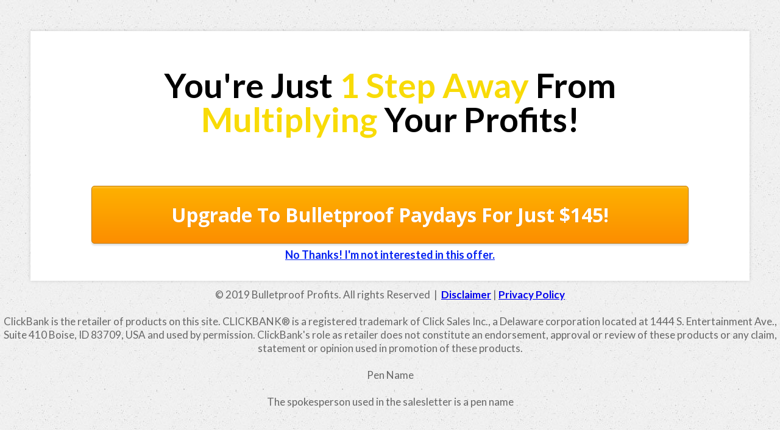

--- FILE ---
content_type: text/html; charset=UTF-8
request_url: https://yourincomeprofits.com/bulletproof-paydays-actual/
body_size: 18951
content:
<!DOCTYPE html>
<!--[if IE 7]>
<html class="ie ie7" lang="en-US">
<![endif]-->
<!--[if IE 8]>
<html class="ie ie8" lang="en-US">
<![endif]-->
<!--[if !(IE 7) | !(IE 8)  ]><!-->
<html lang="en-US"class="tcb">
	<!--<![endif]-->
	<head>
				<meta charset="UTF-8"/>
								
						<meta name="viewport" content="width=device-width, initial-scale=1.0"/>

		<title>Bulletproof Paydays Actual &#8211; Profit Online Today!</title>
<link rel='dns-prefetch' href='//stackpath.bootstrapcdn.com' />
<link rel='dns-prefetch' href='//s.w.org' />
<link rel="alternate" type="application/rss+xml" title="Profit Online Today! &raquo; Feed" href="https://yourincomeprofits.com/feed/" />
<link rel="alternate" type="application/rss+xml" title="Profit Online Today! &raquo; Comments Feed" href="https://yourincomeprofits.com/comments/feed/" />
		<script type="text/javascript">
			window._wpemojiSettings = {"baseUrl":"https:\/\/s.w.org\/images\/core\/emoji\/13.0.1\/72x72\/","ext":".png","svgUrl":"https:\/\/s.w.org\/images\/core\/emoji\/13.0.1\/svg\/","svgExt":".svg","source":{"concatemoji":"https:\/\/yourincomeprofits.com\/wp-includes\/js\/wp-emoji-release.min.js?ver=5.6.16"}};
			!function(e,a,t){var n,r,o,i=a.createElement("canvas"),p=i.getContext&&i.getContext("2d");function s(e,t){var a=String.fromCharCode;p.clearRect(0,0,i.width,i.height),p.fillText(a.apply(this,e),0,0);e=i.toDataURL();return p.clearRect(0,0,i.width,i.height),p.fillText(a.apply(this,t),0,0),e===i.toDataURL()}function c(e){var t=a.createElement("script");t.src=e,t.defer=t.type="text/javascript",a.getElementsByTagName("head")[0].appendChild(t)}for(o=Array("flag","emoji"),t.supports={everything:!0,everythingExceptFlag:!0},r=0;r<o.length;r++)t.supports[o[r]]=function(e){if(!p||!p.fillText)return!1;switch(p.textBaseline="top",p.font="600 32px Arial",e){case"flag":return s([127987,65039,8205,9895,65039],[127987,65039,8203,9895,65039])?!1:!s([55356,56826,55356,56819],[55356,56826,8203,55356,56819])&&!s([55356,57332,56128,56423,56128,56418,56128,56421,56128,56430,56128,56423,56128,56447],[55356,57332,8203,56128,56423,8203,56128,56418,8203,56128,56421,8203,56128,56430,8203,56128,56423,8203,56128,56447]);case"emoji":return!s([55357,56424,8205,55356,57212],[55357,56424,8203,55356,57212])}return!1}(o[r]),t.supports.everything=t.supports.everything&&t.supports[o[r]],"flag"!==o[r]&&(t.supports.everythingExceptFlag=t.supports.everythingExceptFlag&&t.supports[o[r]]);t.supports.everythingExceptFlag=t.supports.everythingExceptFlag&&!t.supports.flag,t.DOMReady=!1,t.readyCallback=function(){t.DOMReady=!0},t.supports.everything||(n=function(){t.readyCallback()},a.addEventListener?(a.addEventListener("DOMContentLoaded",n,!1),e.addEventListener("load",n,!1)):(e.attachEvent("onload",n),a.attachEvent("onreadystatechange",function(){"complete"===a.readyState&&t.readyCallback()})),(n=t.source||{}).concatemoji?c(n.concatemoji):n.wpemoji&&n.twemoji&&(c(n.twemoji),c(n.wpemoji)))}(window,document,window._wpemojiSettings);
		</script>
		<style type="text/css">
img.wp-smiley,
img.emoji {
	display: inline !important;
	border: none !important;
	box-shadow: none !important;
	height: 1em !important;
	width: 1em !important;
	margin: 0 .07em !important;
	vertical-align: -0.1em !important;
	background: none !important;
	padding: 0 !important;
}
</style>
	<link rel='stylesheet' id='tve_landing_page_base_css-css'  href='https://yourincomeprofits.com/wp-content/plugins/thrive-visual-editor/landing-page/templates/css/base.css?ver=2.5.2.2' type='text/css' media='all' />
<link rel='stylesheet' id='wp-block-library-css'  href='https://yourincomeprofits.com/wp-includes/css/dist/block-library/style.min.css?ver=5.6.16' type='text/css' media='all' />
<link rel='stylesheet' id='wp-block-library-theme-css'  href='https://yourincomeprofits.com/wp-includes/css/dist/block-library/theme.min.css?ver=5.6.16' type='text/css' media='all' />
<link rel='stylesheet' id='your-stylesheet-name-css'  href='https://stackpath.bootstrapcdn.com/font-awesome/4.7.0/css/font-awesome.min.css?ver=1.0.0' type='text/css' media='all' />
<link rel='stylesheet' id='tve_style_family_tve_flt-css'  href='https://yourincomeprofits.com/wp-content/plugins/thrive-visual-editor/editor/css/thrive_flat.css?ver=2.5.2.2' type='text/css' media='all' />
<link rel='stylesheet' id='the_editor_no_theme-css'  href='https://yourincomeprofits.com/wp-content/plugins/thrive-visual-editor/editor/css/no-theme.css?ver=2.5.2.2' type='text/css' media='all' />
<script>if (document.location.protocol != "https:") {document.location = document.URL.replace(/^http:/i, "https:");}</script><script type='text/javascript' src='https://yourincomeprofits.com/wp-includes/js/jquery/jquery.min.js?ver=3.5.1' id='jquery-core-js'></script>
<script type='text/javascript' src='https://yourincomeprofits.com/wp-includes/js/jquery/jquery-migrate.min.js?ver=3.3.2' id='jquery-migrate-js'></script>
<link rel="https://api.w.org/" href="https://yourincomeprofits.com/wp-json/" /><link rel="alternate" type="application/json" href="https://yourincomeprofits.com/wp-json/wp/v2/pages/1074" /><link rel="EditURI" type="application/rsd+xml" title="RSD" href="https://yourincomeprofits.com/xmlrpc.php?rsd" />
<link rel="wlwmanifest" type="application/wlwmanifest+xml" href="https://yourincomeprofits.com/wp-includes/wlwmanifest.xml" /> 
<meta name="generator" content="WordPress 5.6.16" />
<link rel="canonical" href="https://yourincomeprofits.com/bulletproof-paydays-actual/" />
<link rel='shortlink' href='https://yourincomeprofits.com/?p=1074' />
<link rel="alternate" type="application/json+oembed" href="https://yourincomeprofits.com/wp-json/oembed/1.0/embed?url=https%3A%2F%2Fyourincomeprofits.com%2Fbulletproof-paydays-actual%2F" />
<link rel="alternate" type="text/xml+oembed" href="https://yourincomeprofits.com/wp-json/oembed/1.0/embed?url=https%3A%2F%2Fyourincomeprofits.com%2Fbulletproof-paydays-actual%2F&#038;format=xml" />
<style type="text/css" id="tve_global_variables">:root{--tcb-color-0:rgb(222, 38, 38);--tcb-color-1:rgb(205, 5, 5);}</style><link rel="icon" href="https://yourincomeprofits.com/wp-content/uploads/2019/07/coin-us-dollar-icon.png" sizes="32x32" />
<link rel="icon" href="https://yourincomeprofits.com/wp-content/uploads/2019/07/coin-us-dollar-icon.png" sizes="192x192" />
<link rel="apple-touch-icon" href="https://yourincomeprofits.com/wp-content/uploads/2019/07/coin-us-dollar-icon.png" />
<meta name="msapplication-TileImage" content="https://yourincomeprofits.com/wp-content/uploads/2019/07/coin-us-dollar-icon.png" />
<style type="text/css" class="tve_global_style"></style>			<style type="text/css"
				   class="tve_custom_style">@import url("//fonts.googleapis.com/css?family=Open+Sans:400,700&subset=latin");@import url("//fonts.googleapis.com/css?family=Lato:400,300,700&subset=latin");@media (min-width: 300px){[data-css="tve-u-164375516c4"] { padding-top: 0px !important; margin-top: -17px !important; }:not(#tve) [data-css="tve-u-164375503eb"] { font-size: 14px !important; }:not(#tve) [data-css="tve-u-15dcba6838a"] { font-family: Lato; font-weight: 400; }[data-css="tve-u-15dcb9e4e35"] strong { font-weight: 700; }:not(#tve) [data-css="tve-u-15dcb9e4e35"] { font-family: "Open Sans"; font-weight: 400; }[data-css="tve-u-15dcb9c7a4c"] { margin-bottom: 40px !important; }[data-css="tve-u-15dcb9a37bd"] { margin-top: 0px !important; padding: 60px 100px 25px !important; margin-bottom: 0px !important; }[data-css="tve-u-15dcb994ddf"] { padding: 0px !important; margin-top: 50px !important; }[data-css="tve-u-15dcb991040"] { box-shadow: rgba(0, 0, 0, 0.14) 0px 0px 6px; background-color: rgb(255, 255, 255) !important; }[data-css="tve-u-15dcb98dd52"] { max-width: 1180px; }[data-css="tve-u-15dcb969b6f"] { background-image: url("https://yourincomeprofits.com/wp-content/uploads/2021/02/sales_page_bg-1-5.jpg") !important; background-size: auto !important; background-position: 0px 0px !important; background-attachment: scroll !important; background-repeat: repeat !important; }#tcb_landing_page h2 strong { font-weight: 700; }#tcb_landing_page h2 { font-family: Lato; font-weight: 300; font-size: 26px; line-height: 30px; }#tcb_landing_page h1 strong { font-weight: 700; }#tcb_landing_page h1 { font-family: Lato; font-weight: 300; font-size: 56px; line-height: 56px; }#tcb_landing_page p strong, #tcb_landing_page li strong { font-weight: 700; }#tcb_landing_page p, #tcb_landing_page li { color: rgb(102, 102, 102); font-size: 15px; line-height: 22.5px; font-family: Lato; font-weight: 300; }[data-css="tve-u-15dcb9e4e34"]:hover .tcb-button-link { background-image: linear-gradient(0deg, rgb(247, 153, 0) 0%, rgb(245, 119, 0) 100%) !important; background-size: auto !important; background-position: 0px 0px !important; background-attachment: scroll !important; background-repeat: no-repeat !important; }[data-css="tve-u-15dcb9e4e34"] .tcb-button-link { border-radius: 5px; overflow: hidden; border: 1px solid rgb(195, 122, 7); box-shadow: rgba(255, 255, 255, 0.15) 0px 3px 2px 0px inset, rgba(0, 0, 0, 0.13) 0px 3px 3px; padding: 26px 36px !important; margin-top: 0px !important; background-color: rgb(254, 177, 0) !important; background-image: linear-gradient(rgb(254, 177, 0) 0%, rgb(252, 142, 0) 100%) !important; background-size: auto !important; background-position: 0px 0px !important; background-attachment: scroll !important; background-repeat: no-repeat !important; }[data-css="tve-u-15dcb9e4e34"] { min-width: 100%; margin-top: 0px !important; }[data-css="tve-u-15dcb9e4e35"] { text-shadow: rgb(215, 106, 1) 0px 0px 1px; font-size: 32px !important; line-height: 1.3em !important; }[data-css="tve-u-15dcba6838a"] { font-size: 17px !important; }[data-css="tve-u-15dcba6838c"] { margin-top: 10px !important; margin-bottom: 20px !important; }:not(#tve) [data-css="tve-u-15dcb9e4e34"]:hover .tcb-button-link { box-shadow: rgba(255, 250, 250, 0.15) 0px 3px 2px 0px inset, rgba(104, 101, 101, 0.13) 0px 3px 3px 0px !important; background-image: linear-gradient(0deg, rgb(255, 101, 12) 0%, rgb(255, 69, 12) 100%) !important; background-size: auto !important; background-position: 0px 0px !important; background-attachment: scroll !important; background-repeat: no-repeat !important; background-color: rgb(34, 196, 125) !important; border-color: rgb(51, 125, 15) !important; }:not(#tve) [data-css="tve-u-168af2de863"] { color: rgb(5, 34, 241) !important; font-size: 18px !important; }[data-css="tve-u-168d5bb6504"] { color: rgb(248, 219, 7) !important; }[data-css="tve-u-168d5bb6506"] { color: rgb(248, 219, 7) !important; }}@media (max-width: 1023px){[data-css="tve-u-15dcba75bbf"] { line-height: 33px !important; }:not(#tve) [data-css="tve-u-15dcba75bbf"] { font-size: 33px !important; }[data-css="tve-u-15dcb9a37bd"] { padding-left: 40px !important; padding-right: 40px !important; padding-top: 20px !important; }[data-css="tve-u-15dcb9e4e35"] { font-size: 25px !important; }}@media (max-width: 767px){:not(#tve) [data-css="tve-u-15dcba75bbf"] { font-size: 30px !important; }[data-css="tve-u-15dcba75bbf"] { line-height: 33px !important; }[data-css="tve-u-15dcb9a37bd"] { padding-left: 10px !important; padding-right: 10px !important; padding-bottom: 14px !important; }}</style><style type="text/css" id="tve_head_custom_css" class="tve_user_custom_style">.thrv_text_element p { margin: 0;}
.thrv_heading h1,h2,h3,h4,h5 {margin: 0;}
</style>
		<style type="text/css">
			html {
				height: auto;
			}

			html.tcb-editor {
				overflow-y: initial;
			}

			body:before, body:after {
				height: 0 !important;
			}

			.thrv_page_section .out {
				max-width: none
			}

			.tve_wrap_all {
				position: relative;
			}

			/* Content Width - inherit Content Width directly from LP settings */
			.thrv-page-section[data-inherit-lp-settings="1"] .tve-page-section-in {
				max-width: 1080px !important;
				max-width: var(--page-section-max-width) !important;
			}

			body.tcb-full-header .thrv_header,
			body.tcb-full-footer .thrv_footer {
				width: 100vw;
				left: 50%;
				right: 50%;
				margin-left: -50vw;
				margin-right: -50vw;
			}
		</style>

	</head>
		<body class="page-template-default page page-id-1074 wp-custom-logo wp-embed-responsive tve_lp" style="" data-css="tve-u-15dcb969b6f">
				<div class="wrp cnt bSe" style="display: none">
			<div class="awr"></div>
		</div>
		<div class="tve_wrap_all" id="tcb_landing_page">
			<div class="tve_post_lp tve_lp_tcb2-vibrant-video-sales-page tve_lp_template_wrapper" style="">
								<div id="tve_flt" class="tve_flt tcb-style-wrap"><div id="tve_editor" class="tve_shortcode_editor"><div class="thrv_wrapper thrv-page-section" style="">
<div class="tve-page-section-out"></div>
<div class="tve-page-section-in tve_empty_dropzone" data-css="tve-u-15dcb98dd52"><div class="thrv_wrapper thrv_contentbox_shortcode thrv-content-box" data-css="tve-u-15dcb994ddf">
<div class="tve-content-box-background" data-css="tve-u-15dcb991040"></div>
<div class="tve-cb tve_empty_dropzone"><div class="thrv_wrapper thrv_contentbox_shortcode thrv-content-box" data-css="tve-u-15dcb9a37bd" style="">
<div class="tve-content-box-background"></div>
<div class="tve-cb tve_empty_dropzone"><div class="thrv_wrapper thrv_text_element" data-css="tve-u-15dcb9c7a4c" style="" data-tag="h1"><h1 data-css="tve-u-15dcba75bbf" style="text-align: center;" class=""><strong>You're Just <span data-css="tve-u-168d5bb6504" style="color: rgb(248, 219, 7);">1 Step Away</span> From <span data-css="tve-u-168d5bb6506" style="color: rgb(248, 219, 7);">Multiplying</span> Your Profits!</strong></h1></div><div class="thrv_wrapper thrv-columns"><div class="tcb-flex-row tcb--cols--1"><div class="tcb-flex-col"><div class="tcb-col"><div class="tcb-elem-placeholder thrv_responsive_video thrv_wrapper" data-type="youtube" data-rel="0">
<span class="tcb-inline-placeholder-action with-icon">
<svg class="tcb-icon tcb-icon-video-player"><use xlink:href="#tcb-icon-video-player"></use></svg>		Insert Video	</span>
<div class="tve_responsive_video_container" style="display: none;">
<div class="video_overlay"></div>
</div>
</div></div></div></div></div><div class="thrv_wrapper thrv-button" data-css="tve-u-15dcb9e4e34" data-tcb_hover_state_parent=""><a href="https://vp-v.VENDOR.pay.ClickBank.net" rel="">
</a><a href="https://bulprofits.pay.clickbank.net/?cbitems=3&amp;cbur=a" class="tcb-button-link">
<span class="tcb-button-texts"><span class="tcb-button-text thrv-inline-text" data-css="tve-u-15dcb9e4e35"><strong>Upgrade To Bulletproof Paydays For Just $145!</strong></span></span>
</a>
</div><div class="thrv_wrapper thrv_text_element" data-tag="h2" data-css="tve-u-164375516c4"><h2 data-css="tve-u-164375503eb" style="text-align: center;" class=""><a data-css="tve-u-168af2de863" href="https://bulprofits.pay.clickbank.net/?cbitems=3&amp;cbur=d" target="_blank"><strong>No Thanks! I'm not interested in this offer.</strong></a></h2></div><a href="https://vp-v.VENDOR.pay.ClickBank.net" rel=""></a></div>
</div></div>
</div></div>
</div><div class="thrv_wrapper thrv_text_element tve_empty_dropzone" data-css="tve-u-15dcba6838c"><p data-css="tve-u-15dcba6838a" style="text-align: center;">© 2019 Bulletproof Profits. All rights Reserved &nbsp;| &nbsp;<a href="https://yourbulletproofprofits.com/earning-disclaimer/" target="_blank"><strong>Disclaimer</strong></a> | <a href="https://yourbulletproofprofits.com/privacy-policy/" target="_blank"><strong>Privacy Policy</strong></a><br><br>ClickBank is the retailer of products on this site. CLICKBANK® is a registered trademark of Click Sales Inc., a Delaware corporation located at 1444 S. Entertainment Ave., Suite 410 Boise, ID 83709, USA and used by permission. ClickBank's role as retailer does not constitute an endorsement, approval or review of these products or any claim, statement or opinion used in promotion of these products.<br><br>Pen Name<br><br>The spokesperson used in the salesletter is a pen name<br><br></p></div></div></div>			</div>
						<div class="fr-dropdown-holder tcb-style-wrap"></div>
		</div>
						<script type='text/javascript' id='ajax-script-js-extra'>
/* <![CDATA[ */
var my_ajax_object = {"ajax_url":"https:\/\/yourincomeprofits.com\/wp-admin\/admin-ajax.php"};
/* ]]> */
</script>
<script type='text/javascript' src='https://yourincomeprofits.com/wp-content/plugins/autoresponders-apis/js/leaddata.js?ver=999' id='ajax-script-js'></script>
<script type='text/javascript' src='https://yourincomeprofits.com/wp-includes/js/imagesloaded.min.js?ver=4.1.4' id='imagesloaded-js'></script>
<script type='text/javascript' src='https://yourincomeprofits.com/wp-includes/js/masonry.min.js?ver=4.2.2' id='masonry-js'></script>
<script type='text/javascript' src='https://yourincomeprofits.com/wp-includes/js/jquery/jquery.masonry.min.js?ver=3.1.2b' id='jquery-masonry-js'></script>
<script type='text/javascript' id='tve_frontend-js-extra'>
/* <![CDATA[ */
var tve_frontend_options = {"ajaxurl":"https:\/\/yourincomeprofits.com\/wp-admin\/admin-ajax.php","is_editor_page":"","page_events":[],"is_single":"1","social_fb_app_id":"","dash_url":"https:\/\/yourincomeprofits.com\/wp-content\/plugins\/thrive-visual-editor\/thrive-dashboard","translations":{"Copy":"Copy","empty_username":"ERROR: The username field is empty.","empty_password":"ERROR: The password field is empty.","empty_login":"ERROR: Enter a username or email address.","min_chars":"At least %s characters are needed"},"routes":{"posts":"https:\/\/yourincomeprofits.com\/wp-json\/tcb\/v1\/posts"},"post_request_data":[],"ip":"3.144.148.47","current_user":[],"post_id":"1074","post_title":"Bulletproof Paydays Actual","post_type":"page","post_url":"https:\/\/yourincomeprofits.com\/bulletproof-paydays-actual\/","is_lp":"tcb2-vibrant-video-sales-page"};
/* ]]> */
</script>
<script type='text/javascript' src='https://yourincomeprofits.com/wp-content/plugins/thrive-visual-editor/editor/js/dist/frontend.min.js?ver=2.5.2.2' id='tve_frontend-js'></script>
<script type='text/javascript' id='tve-dash-frontend-js-extra'>
/* <![CDATA[ */
var tve_dash_front = {"ajaxurl":"https:\/\/yourincomeprofits.com\/wp-admin\/admin-ajax.php","force_ajax_send":"","is_crawler":"1"};
/* ]]> */
</script>
<script type='text/javascript' src='https://yourincomeprofits.com/wp-content/plugins/thrive-visual-editor/thrive-dashboard/js/dist/frontend.min.js?ver=2.2.14.2' id='tve-dash-frontend-js'></script>
<script type='text/javascript' src='https://yourincomeprofits.com/wp-includes/js/wp-embed.min.js?ver=5.6.16' id='wp-embed-js'></script>
<script type="text/javascript">var tcb_post_lists=JSON.parse('[]');</script>	<script>
	/(trident|msie)/i.test(navigator.userAgent)&&document.getElementById&&window.addEventListener&&window.addEventListener("hashchange",function(){var t,e=location.hash.substring(1);/^[A-z0-9_-]+$/.test(e)&&(t=document.getElementById(e))&&(/^(?:a|select|input|button|textarea)$/i.test(t.tagName)||(t.tabIndex=-1),t.focus())},!1);
	</script>
				</body>
</html>


--- FILE ---
content_type: application/javascript
request_url: https://yourincomeprofits.com/wp-content/plugins/autoresponders-apis/js/leaddata.js?ver=999
body_size: 1730
content:
function saveleads(id){ 
	
		
		var email = jQuery("#autoemail_"+id).val();
		var autophone = jQuery("#autophone_"+id).val();
		var autoname = jQuery("#autoname_"+id).val(); 
		var redirecturl = jQuery("#redirecturl_"+id).val(); 
		var error = 0;
		
		
		if( !validateEmail(email) || email == "") { alert('Invalid Email Address'); error = 1;}		
		if(jQuery('#autoname_'+id).length){	 if(autoname == ""){ alert('Please Enter your Name!'); error = 1;  } }
		
		if(jQuery('#autophone_'+id).length){
			
			if( !validatePhone(autophone) ) {
				alert('Please Enter valid Phone No!');
				error = 1;
			} 
		}
		
		
		if(error == 0){
			
			jQuery("#submitbutton_"+id).hide(); 
			jQuery(".autoloder_"+id).show();
			
			jQuery.ajax({ 
				url: my_ajax_object.ajax_url, 
				data: {    
				'action': 'autoresponders_ajax_request', 
				'email' : email, 
				'autophone' : autophone, 
				'autoname' : autoname  
				}, 
				success:function(data) {

					console.log(data);
				
					/*jQuery("#submitbutton_"+id).show(); 
					jQuery(".autoloder_"+id).hide();					
					jQuery("#autoemail").val("");
					jQuery("#autophone").val("");
					jQuery("#autoname").val(""); 
					console.log(data); 
					if(redirecturl != "undefined" || redirecturl != ""){  
						window.location.href = redirecturl;
					}*/
				},    
					error: function(errorThrown){

					jQuery("#submitbutton_"+id).show(); 
					jQuery(".autoloder_"+id).hide();
					console.log(errorThrown); 
					alert("Failed :( ");
				}  
			});  
		}
		
}

 function validateEmail($email) {
  var emailReg = /^([\w-\.]+@([\w-]+\.)+[\w-]{2,4})?$/;
  return emailReg.test( $email );
}

function validatePhone(txtPhone) {    
    var filter = /^[0-9-+]+$/;
    if (filter.test(txtPhone)) {
        return true;
    }
    else {
        return false;
    }
}
